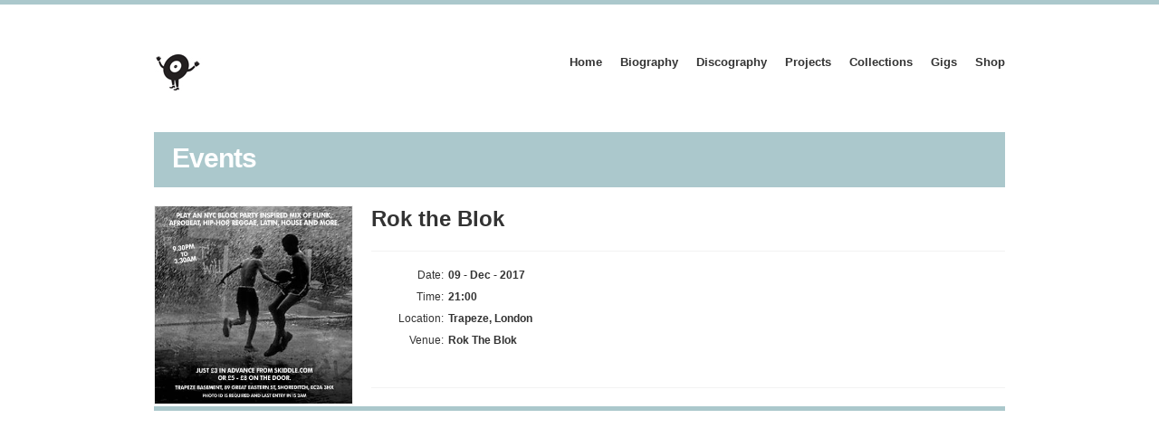

--- FILE ---
content_type: text/css
request_url: https://musicofsubstance.com/wp-content/themes/muzak/css/mediaqueries.css?ver=6.3.7
body_size: 1563
content:

/* #Tablet (Portrait)
================================================== */

    /* Note: Design for a width of 768px */

    @media only screen and (min-width: 768px) and (max-width: 959px) {
        .container                                  { width: 768px; }
        .container .column,
        .container .columns                         { margin-left: 10px; margin-right: 10px;  }
        .column.alpha, .columns.alpha               { margin-left: 0; margin-right: 10px; }
        .column.omega, .columns.omega               { margin-right: 0; margin-left: 10px; }
        .alpha.omega                                { margin-left: 0; margin-right: 0; }

        .container .one.column,
        .container .one.columns                     { width: 28px; }
        .container .two.columns                     { width: 76px; }
        .container .three.columns                   { width: 124px; }
        .container .four.columns                    { width: 172px; }
        .container .five.columns                    { width: 220px; }
        .container .six.columns                     { width: 268px; }
        .container .seven.columns                   { width: 316px; }
        .container .eight.columns                   { width: 364px; }
        .container .nine.columns                    { width: 412px; }
        .container .ten.columns                     { width: 460px; }
        .container .eleven.columns                  { width: 508px; }
        .container .twelve.columns                  { width: 556px; }
        .container .thirteen.columns                { width: 604px; }
        .container .fourteen.columns                { width: 652px; }
        .container .fifteen.columns                 { width: 700px; }
        .container .sixteen.columns                 { width: 748px; }

        .container .one-third.columns                { width: 236px; }
        .container .two-thirds.columns               { width: 492px; }

        /* Offsets */
        .container .offset-by-one                   { padding-left: 48px; }
        .container .offset-by-two                   { padding-left: 96px; }
        .container .offset-by-three                 { padding-left: 144px; }
        .container .offset-by-four                  { padding-left: 192px; }
        .container .offset-by-five                  { padding-left: 240px; }
        .container .offset-by-six                   { padding-left: 288px; }
        .container .offset-by-seven                 { padding-left: 336px; }
        .container .offset-by-eight                 { padding-left: 384px; }
        .container .offset-by-nine                  { padding-left: 432px; }
        .container .offset-by-ten                   { padding-left: 480px; }
        .container .offset-by-eleven                { padding-left: 528px; }
        .container .offset-by-twelve                { padding-left: 576px; }
        .container .offset-by-thirteen              { padding-left: 624px; }
        .container .offset-by-fourteen              { padding-left: 672px; }
        .container .offset-by-fifteen               { padding-left: 720px; }
    }


/*  #Mobile (Portrait)
================================================== */

    /* Note: Design for a width of 320px */

    @media only screen and (max-width: 767px) {
        .container { width: 300px; }
        .container .columns,
        .container .column { margin: 0; }

        .container .one.column,
        .container .one.columns,
        .container .two.columns,
        .container .three.columns,
        .container .four.columns,
        .container .five.columns,
        .container .six.columns,
        .container .seven.columns,
        .container .eight.columns,
        .container .nine.columns,
        .container .ten.columns,
        .container .eleven.columns,
        .container .twelve.columns,
        .container .thirteen.columns,
        .container .fourteen.columns,
        .container .fifteen.columns,
        .container .sixteen.columns,
        .container .one-third.columns,
        .container .two-thirds.columns { width: 300px; }

        /* Offsets */
        .container .offset-by-one,
        .container .offset-by-two,
        .container .offset-by-three,
        .container .offset-by-four,
        .container .offset-by-five,
        .container .offset-by-six,
        .container .offset-by-seven,
        .container .offset-by-eight,
        .container .offset-by-nine,
        .container .offset-by-ten,
        .container .offset-by-eleven,
        .container .offset-by-twelve,
        .container .offset-by-thirteen,
        .container .offset-by-fourteen,
        .container .offset-by-fifteen { padding-left: 0; }

    }


/* #Mobile (Landscape)
================================================== */

    /* Note: Design for a width of 480px */

    @media only screen and (min-width: 480px) and (max-width: 767px) {
        .container { width: 420px; }
        .container .columns,
        .container .column { margin: 0; }

        .container .one.column,
        .container .one.columns,
        .container .two.columns,
        .container .three.columns,
        .container .four.columns,
        .container .five.columns,
        .container .six.columns,
        .container .seven.columns,
        .container .eight.columns,
        .container .nine.columns,
        .container .ten.columns,
        .container .eleven.columns,
        .container .twelve.columns,
        .container .thirteen.columns,
        .container .fourteen.columns,
        .container .fifteen.columns,
        .container .sixteen.columns,
        .container .one-third.columns,
        .container .two-thirds.columns { width: 420px; }
    }


/* #Media Queries
================================================== */
	/* Smaller than standard 960 (devices and browsers) */
	@media only screen and (max-width: 959px) { 
		#navigation { display:none; }
		.alt-nav { display:block; position:absolute; top:52px; right:10px; }
		.tour-place { width:88px; }
		.action-btn { margin-bottom:7px; }
		#mobile-bar { display: block; }
	}

	/* Tablet Portrait size to standard 960 (devices and browsers) */
	@media only screen and (min-width: 768px) and (max-width: 959px) {
		 .alt-nav { width:50%; }
		 .latest-item .action-btn { margin-bottom:3px; }
	}

	/* All Mobile Sizes (devices and browser) */
	@media only screen and (max-width: 767px) {
		#logo { text-align: center; margin-bottom:20px; }
		.alt-nav { width:50%; margin:0 auto; position:static; width:90%; }
		.single-product .images,
		.single-product .summary {
			float: none !important;
			display:block;
			width: 100% !important;
			margin: 10px 0 !important;
		}
		.events .tour-thumb { display:none; }
		table.shop_table.cart, .shop_table.cart thead, .shop_table.cart tbody, .shop_table.cart th, .shop_table.cart td, .shop_table.cart tr { display: block !important;	}
		table.shop_table thead { display: none !important; }
		.woocommerce-cart input[type=submit],
		input#coupon_code, .coupon, .cart_totals, .shipping_calculator { display: block !important; margin: 5px 0 !important; width: 100% !important; clear: both; float: none !important; }
	}

	/* Mobile Sizes (devices and browser) */
	@media only screen and (max-width: 480px) {
		.alignleft { float:none; display:block; }
		.alignright { float:none; display:block; }
		#header { padding-top:20px; }
		.section-title { margin:10px 0; }
		#logo { text-align: center; margin-bottom:20px; }
		.alt-nav { width:50%; margin:0 auto; position:static; width:90%; }
		.slide-text { position:absolute; bottom:10px; right:10px; padding:10px 15px 5px 15px;  }
		.slide-text h2 { font-size:12px; }
		.flex-control-nav { display:none; }
		.tour-place { width:218px; }
		.post-comments .avatar { display:none; }
		.post-comments .comment-copy { margin-left:0; }
		.post-comments ul { margin-left:0 !important; }
		.discography li { margin-bottom:20px !important; }
		.tracklisting .track-no { display:none; }
		.tracklisting .track-info { padding-right:50px; }
		.album-cover { padding-bottom:20px; }
		#sharable { margin-top:20px; }
		.events .tour-dates .tour-place { padding:8px; width:218px; }
		.events .tour-dates .tour-date { padding:5px 0;  }
		.events .tour-dates .sub-head { font-size:11px; }
		.events .tour-dates .main-head { font-size:11px; }
		.events .tour-dates .action-btn { position:static; }
		.events .tour-thumb { display:none; }
		#map { height:250px; }
		.tracklisting .track-info { float:none; }
		.tracklisting .btns { position:relative; top:auto; right:auto; padding:0 0 10px 5px;  }
	}
	
	/* Mobile Landscape Size to Tablet Portrait (devices and browsers) */
	@media only screen and (min-width: 480px) and (max-width: 767px) {
		.tracklisting .track-no { display:none; }
		.tracklisting .track-info { float:none; }
		.tracklisting .btns { position:relative; top:auto; right:auto; padding:0 0 10px 5px;  }
	}

	/* Mobile Portrait Size to Mobile Landscape Size (devices and browsers) */
	@media only screen and (max-width: 479px) {}